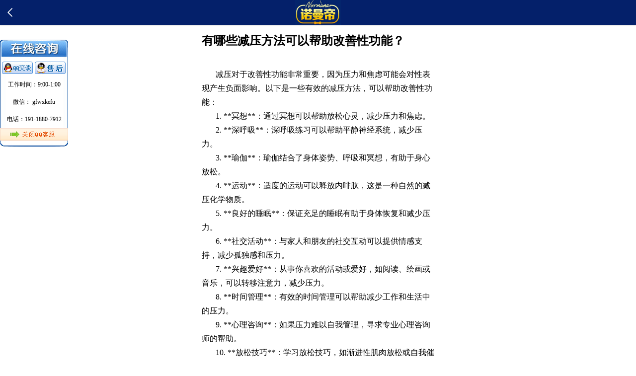

--- FILE ---
content_type: text/html
request_url: http://normanedi.com/news/news-16.html
body_size: 2602
content:

<!DOCTYPE html><html style="-webkit-touch-callout: none;"><head>
<meta charset="utf-8">
<meta name="renderer" content="webkit">
<meta name="viewport" content="width=device-width, initial-scale=1,user-scalable=no,minimum-scale=1.0,maximum-scale=1.0">
<title>有哪些减压方法可以帮助改善性功能？_【诺曼帝中国官网】</title>
<meta name="Keywords" content="有哪些减压方法可以帮助改善性功能？">
<meta name="Description" content="有哪些减压方法可以帮助改善性功能？">
<style>
.nbody > strong {padding-top: 10px;}
</style>
<meta http-equiv="Cache-Control" content="no-siteapp">
<link rel="stylesheet" href="images/haotianmedia.css">
<meta name="mobile-web-app-capable" content="yes">
<meta name="apple-mobile-web-app-capable" content="yes">
<meta name="apple-mobile-web-app-status-bar-style" content="black">
<meta name="apple-mobile-web-app-title" content="诺曼帝">
<meta name="msapplication-TileColor" content="#0e90d2">

	<link rel="stylesheet" href="images/twitter.css?4.1.7">
</head>
<body style="-webkit-text-size-adjust: 100%;">
<style>
	.top {position: fixed; top: 0; left: 0; width: 100%; background: #04206A; height: 50px; border-bottom: .02rem solid #eee; box-shadow: 0 0.04rem 0.08rem rgba(0,0,0,.1); z-index: 8;}
	.top-mune{position: absolute; z-index: 9; line-height: 50px; text-align: center;}
	.top-mune .iwd-left { max-width: 20px; height: 20px; position: fixed; left: 10px; top: 15px;}
	.top-mune .iwd-right { max-width: 40px; height: 40px;  position: fixed; right: 10px; top: 5px;}
	.top a {max-width: 100%;height: 100%;}
	.top .iwd{display:block;max-width:100%;height:100%;margin: 0 auto;}	
	.nbody img{text-indent:0px;}
</style>
<div class="top-mune">
	<a href="/news"><img src="images/return.png" class="iwd-left"></a>
    </div>
<div class="top" id="top">	
	<a href="/"><img src="images/logo.jpg" class="iwd"></a>
    </div>
<div class="wd" style="padding-top: 50px;">
    <div class="mscon">        
        <h1 class="title" style="font-size:24px;">有哪些减压方法可以帮助改善性功能？</h1>
	
        <div class="nbody">
        <p>&nbsp;</p>
<p>减压对于改善性功能非常重要，因为压力和焦虑可能会对性表现产生负面影响。以下是一些有效的减压方法，可以帮助改善性功能：</p>
<p>1. **冥想**：通过冥想可以帮助放松心灵，减少压力和焦虑。</p>
<p>2. **深呼吸**：深呼吸练习可以帮助平静神经系统，减少压力。</p>
<p>3. **瑜伽**：瑜伽结合了身体姿势、呼吸和冥想，有助于身心放松。</p>
<p>4. **运动**：适度的运动可以释放内啡肽，这是一种自然的减压化学物质。</p>
<p>5. **良好的睡眠**：保证充足的睡眠有助于身体恢复和减少压力。</p>
<p>6. **社交活动**：与家人和朋友的社交互动可以提供情感支持，减少孤独感和压力。</p>
<p>7. **兴趣爱好**：从事你喜欢的活动或爱好，如阅读、绘画或音乐，可以转移注意力，减少压力。</p>
<p>8. **时间管理**：有效的时间管理可以帮助减少工作和生活中的压力。</p>
<p>9. **心理咨询**：如果压力难以自我管理，寻求专业心理咨询师的帮助。</p>
<p>10. **放松技巧**：学习放松技巧，如渐进性肌肉放松或自我催眠。</p>
<p>11. **避免过度工作**：确保工作和休息之间有良好的平衡。</p>
<p>12. **健康饮食**：均衡的饮食有助于维持能量水平和情绪稳定。</p>
<p>13. **正念练习**：通过正念练习，专注于当下，减少对未来的担忧。</p>
<p>14. **避免咖啡因和酒精**：这些物质可能会增加焦虑感。</p>
<p>15. **自然疗法**：如芳香疗法、按摩或热水浴等，可以帮助放松身心。</p>
<p>每个人对减压方法的反应不同，找到适合自己的方法并持之以恒地实践是关键。如果压力问题持续存在，建议寻求专业的医疗或心理健康服务。</p>
      </div>
		<br><br>
        <div class="nandp">
            <div>上一篇: 
                         <a href="/news/news-16.html">有哪些减压方法可以帮助改善性功能？</a>
                        </div>
            <div>下一篇:
                       <a href="/news/news-15.html">如何通过锻炼来改善房事时间短的问题？</a>
                        </div>
        </div>
    </div>
</div>
 <div class="wd">
        <img src="images/footer.jpg" class="iwd" style="max-width: 100%;height: 100%;width:100%">
    </div>
    <div class="wd" style="background-color:rgb(13,48,139);margin-top:-4px;">
        <div id="footer">
            <table width="100%">
                <tbody><tr>
                    <td align="center" width="50%">
                        <span>全国免费订购热线</span>
                        <span><strong style="font-size:18px;"><a href="news/tel:1911-880-7912">1911-880-7912</a></strong></span>
                        <span>(400电话服务时间 8:30-24:00)</span>
                    </td>
                    <td align="center"><span>广告商务合作QQ:</span><span><b style="font-size:18px;"><a rel="nofollow" href="http://wpa.qq.com/msgrd?v=3&amp;uin=1679894399&amp;site=qq&amp;Menu=yes">1679894399</a></b></span></td>
                </tr>
            </tbody></table>
            <div class="fttxt">
                <a><img src="images/gongsi.png"></a><br>
                 
                <p>版权 © Normàne(诺曼帝) 中国官方网站</p>
                <p><a style="color:#fff;" href="/" >诺曼帝喷剂</a></p>
            </div>
        </div>
    </div>



<script  type="text/javascript" language="javascript" src="/qq.js" charset="utf-8"></script>
</body></html>



--- FILE ---
content_type: text/css
request_url: http://normanedi.com/news/images/haotianmedia.css
body_size: 1811
content:
body {padding:0;margin:0;color:#000000;font-size:14px;}
body,p,h1,h2,h3,h4,h5,h6,div,ul,ol,li,form {padding:0;margin:0;}
.wd { max-width:500px;margin:0 auto;}
.box { border:2px solid;border-radius:9px;overflow:hidden;margin-bottom:10px;}
.box-title { background:#fc0;color:#ff4200;font-family:'Impact','微软雅黑','Microsoft Yahei';font-size:20px;font-weight:bold;float:left;padding:4px 10px 5px 5px;border-radius:0 0 18px 0;}
.box-title-fl { font-size:16px;font-family:'微软雅黑','Microsoft Yahei';;font-weight:bold;color:#fc0;padding:5px 0 5px 45px;}
.box-title-fxh { font-size:22px; line-height:50px; font-family:'微软雅黑','Microsoft Yahei';;font-weight:bold;color:#04206a; background-color:#ffcc00; text-align:center;}
.box-title-sxh { font-size:18px; line-height:32px; font-family:'微软雅黑','Microsoft Yahei';;font-weight:bold;color:#FFF; background-color:#27a1ff; text-align:center; width:60%; margin:0 auto;}
.contxt {padding:10px;line-height:1.6em;font-size:16px; color:#69bbfa;}
.box-con { display:block;clear:both;}
.box-fc0 { border-color:#fc0;}
.box-7da { border-color:#007DDA}
#box1 {height:260px;background:url('r1bg.jpg') no-repeat right -2px ;}
#box1 h3 { font-size:16px;color:#fc0;}
#doctor { }
#doctor div { }
#doctor div h3 {color:#fc0;font-size:18px;}
#doctor div p { font-size:12px;line-height:20px;}
#doctor div .nname { padding:10px 0;color:#fff;}
#doctor .row { padding:20px; background:url('png.jpg') no-repeat bottom right;}
#box15 .cnt { background-color:rgb(0,125,218);color:#fc0;text-align:center;font-size:16px;font-weight:bold;padding:20px 10px}
#box15 .c1 { background-color:rgb(8,42,131);padding:0 20px;}
#box15 .c2 { background-color:rgb(4,32,106);padding:0 20px;}
#box17 .ma { padding:20px;font-size:14px;line-height:1.8em;}
#box17 .ma p { text-indent:28px;}
#box17 table { }
.xgbtm { background-color:rgb(8,42,131);font-size:14px;line-height:24px;color:#fff;padding:20px;}
.xgbtm span { color:#fc0;}
.tcon { background-color:rgb(8,42,132);height:576px;overflow:scroll;overflow-x:hidden;}
.anote { border-bottom:1px solid rgb(37,79,186);font-size:12px;line-height:20px;}
.pk { background-color:rgb(255,66,0);font-family:'Impact';font-size:60px;color:#fc0;text-align:center;padding:10px;border-radius:9px 9px 0 0;}
.nva { position:absolute;top:60%;width:100%;}
.nva table td { text-align:center;padding:8px 0 0 0;}
.nva td a { color:#333;text-decoration:none;font-size:12px;}
#buy { color:rgb(135,150,189);background-color:rgb(3,45,129);padding:10px 10px;}
#contan { width:1250px;}
.ipt { border:1px solid rgb(46,118,215);border-radius:5px;background-color:#fff;padding:8px 8px;outline:none;box-shadow:5px 0px 3px #ccc inset}
.ipt2 { border:1px solid rgb(46,118,215);border-radius:5px;background-color:#96cbf2;padding:8px 8px;outline:none;box-shadow:5px 0px 3px #77a2c1 inset}
.flone { width:360px;float:left;}
.flone .wtit { display:block;text-align:center;font-size:14px;color:#CCD5E5}
#neworder { background-color:rgb(8,42,131);}
#neworder .notit { height:36px;background:url('../img/obgline.gif') no-repeat top center;text-align:center;color:#fff;font-size:18px;font-weight:bold;line-height:36px;}
.sco { color:#CCD5E5;padding:10px;font-size:12px;}
.btt { font-size:20px;}
.btt p { margin:0;padding:0;}
.btt span,.btt strong { color:#cdac1a;}
.bd,.bg { padding:18px;margin:10px;}
.bg { background-color:#04206A}
.bg h3,.bd h3 {padding:0;padding-bottom:8px;}
.bd { border:1px solid #0079D4}
.mscon { padding:16px; border-bottom:solid 1px #153fab;}
.mscon p { line-height:1.8em;text-indent:28px;}
.mscon li span{color:#7181ae;}
.mtit { color:#FFCD02;font-size:16px;padding:10px 0;}
.xtit { color:#ffcd02;font-size:14px;padding:16px 0;}
.sxtit { color:#FFCD02;font-size:14px;font-weight:normal;padding:8px 0;}
.wd li{list-style-type:none;}
.wd li p {text-indent:0;}
.wd li p a {text-decoration:none; color:#7181ae;}
.wd li strong{color:#FFCD02;}
#footer { padding-top:20px;}
#footer table { }
#footer table span { display:block;color:#92b0ff;}
#footer a { color:#fff;text-decoration:none;}
.nlist { list-style:none;line-height:1.8em;color:#cdd3e3}
.nlist a {color:#cdd3e3;text-decoration:none}
.nlist span { float:right;}
.fttxt { text-align:center;font-size:14px;line-height:1.8em;padding-top:20px; color:#92b0ff;}
.pagination { margin:10px 0;font-size:10px;font-weight:bold;float:right;list-style:none;color:#fff;}
.pagination li { float:left;background-color:#04206A;margin:0 1px;line-height:26px;text-align:center;font-size:14px;}
.pagination a { display:block;width:26px;height:26px;line-height:26px;font-size:10px;color:#666;text-decoration:none;color:#fff;}
.pagination .num { display:block;width:26px;height:26px;line-height:26px;}
.pagination .next { display:block;width:26px;height:26px;line-height:26px;}
.pagination .end { display:block;width:26px;height:26px;line-height:26px;}
.pagination .prev { display:block;width:26px;height:26px;line-height:26px;}
.pagination .first { display:block;width:26px;height:26px;line-height:26px;}
.pagination span { display:block;width:26px;height:26px;line-height:26px;}
.pagination .head { padding:0 5px;font-size:12px;background-color:#04206A;font-weight:normal;}
.pagination .ender { padding:0 5px;font-size:12px;}
.pagination .current { background-color:rgb(1,107,209);color:#fff;font-weight:bold;}
.aui_content { color:#333;}
#footbar { width:100%;position:fixed;left:0;bottom:0;background-color:rgb(139,163,235);}
.nbody {padding-top:10px; line-height:1.4em;text-indent:28px;font-size:16px;}
.nbody a{ color:#cdd3e3;}
.nbody img { width:320px; height:213px;}

@media (max-width: 639px) {  
    .nbody img { width:100%; height:100%;}
	.nbody a{ color:#000;}
	.nandp a{color:#000;}
	.nbody p{position: relative;text-indent: 4em;}
	.nbody p::before {content: "";display: inline-block;width: 0; height: 0;margin-left: -2em;} 
	.nbody p img { /*vertical-align: top;*/margin-top:-1.5em;} 
}
#bottom { position:fixed;bottom:0;width:100%;}
#bottom table { width:100%;}
#bottom img { width:80%;max-width:80%;margin:8px 0 5px 0;;}

--- FILE ---
content_type: text/css
request_url: http://normanedi.com/qq/style.css
body_size: 344
content:
@charset "utf-8";
#fanqi_QQbox{width:137px;font-size:12px;font-family:"����";}
#fanqi_QQbox .qq_head{width:137px;height:36px;background:url(head.png) no-repeat;}
#fanqi_QQbox .qq_middle{width:137px;min-height:10px;display:table;background:url(bg.jpg) repeat-y;/*height:398px;*/}
#fanqi_QQbox .qq_middle ul{margin:0px;padding:0px;}
#fanqi_QQbox .qq_middle li{padding:8px 0px 0px 4px;list-style-type:none;float:left;}
#fanqi_QQbox .qq_middle .worktime{clear:both;width:100%;height:35px;line-height:35px;text-align:center;font-size:12px;color:#000;font-weight:normal;}
#fanqi_QQbox .qq_foot{width:137px;height:7px;background:url(bottom.png) no-repeat;}
#fanqi_QQbox .qq_close{width:137px;height:30px;}

--- FILE ---
content_type: application/javascript
request_url: http://normanedi.com/qq.js
body_size: 1282
content:





document.writeln("<link href=\"\/qq/style.css\" rel=\"stylesheet\" type=\"text/css\" />");
document.writeln("<div id=\"fanqi_QQbox\" style=\"z-index:999999;display:table;min-width:10px;left:0;top:180px;position:absolute;display:none\">")
document.writeln("<span id=\"fanqi_QQbox_1\">")
document.writeln("<div class=\"qq_head\"><\/div>")
document.writeln("<div class=\"qq_middle\">")
document.writeln("<ul>");
document.writeln("<li><a href=\"tencent://message/?uin=1679894399\" target=\"_blank\">");
document.writeln("<img border=\'0\' SRC=\'\/qq/qq_1.jpg\' alt=\'点击这里给我发消息\'></a></li>");
document.writeln("<li><a href=\"tencent://message/?uin=1679894399\" target=\"_blank\">");
document.writeln("<img border=\'0\' SRC=\'\/qq/qq_2.jpg\' alt=\'点击这里给我发消息\'></a></li>");
document.writeln("</ul>");
document.writeln("");
document.writeln("<div class=\"worktime\">工作时间：9:00-1:00<\/div>")
document.writeln("<div class=\"worktime\">微信： gfwxkefu <\/div>")
document.writeln("<div class=\"worktime\">电话：191-1880-7912<\/div>")
document.writeln("<div class=\"qq_close\"><a href=\"javascript:QQ_close();\"><img src=\"\/qq/qq_close.gif\" border=0 /></a></div>");
document.writeln("</div>");
document.writeln("<div class=\"qq_foot\"></div>");
document.writeln("</span>");
document.writeln("<span id=\"fanqi_QQbox_2\" style=\"display:none;padding-top:100px;\">");
document.writeln("<a href=\"javascript:QQ_open();\"><img src=\"\/qq/qq_ol.gif\" border=0 /></a>");
document.writeln("</span>");
document.writeln("</div>");

document.writeln("<script type=\"text\/javascript\" >")
document.writeln("var tips;")

document.writeln("var theTop = 75;\/\/默认高度,越大越往下")

document.writeln("var old = theTop;")

document.writeln("function initFloatTips() {")

document.writeln("document.getElementById(\"fanqi_QQbox\").style.display = \"block\";")

document.writeln("tips = document.getElementById(\"fanqi_QQbox\");")

document.writeln("moveTips();")

document.writeln("};")

document.writeln("function moveTips() {")

document.writeln("var tt = 50;")

document.writeln("if (window.innerHeight) {")

document.writeln("pos = window.pageYOffset")

document.writeln("}")

document.writeln("else if (document.documentElement && document.documentElement.scrollTop) {")

document.writeln("pos = document.documentElement.scrollTop")

document.writeln("}")

document.writeln("else if (document.body) {")

document.writeln("pos = document.body.scrollTop;")

document.writeln("}")

document.writeln("pos = pos - tips.offsetTop + theTop;")

document.writeln("pos = tips.offsetTop + pos \/ 10;")

document.writeln("if (pos < theTop) pos = theTop;")

document.writeln("if (pos != old) {")

document.writeln("tips.style.top = pos + \"px\";")

document.writeln("tt = 10;")

document.writeln("}")

document.writeln("old = pos;")

document.writeln("setTimeout(moveTips, tt);")

document.writeln("}")

document.writeln("initFloatTips();")

document.writeln("\/\/点击展开关闭效果")
document.writeln("function openShutManager(oSourceObj,oTargetObj,shutAble,oOpenTip,oShutTip){")

document.writeln("var sourceObj = typeof oSourceObj == \"string\" ? document.getElementById(oSourceObj) : oSourceObj;")

document.writeln("var targetObj = typeof oTargetObj == \"string\" ? document.getElementById(oTargetObj) : oTargetObj;")

document.writeln("var openTip = oOpenTip || \"\";")

document.writeln("var shutTip = oShutTip || \"\";")

document.writeln("if(targetObj.style.display!=\"none\"){")

document.writeln(" if(shutAble) return;")

document.writeln(" targetObj.style.display=\"none\";")

document.writeln(" if(openTip && shutTip){")

document.writeln("sourceObj.innerHTML = shutTip; ")

document.writeln(" }")

document.writeln("} else {")

document.writeln(" targetObj.style.display=\"block\";")

document.writeln(" if(openTip && shutTip){")

document.writeln("sourceObj.innerHTML = openTip; ")

document.writeln(" }")

document.writeln("}")

document.writeln("}")

document.writeln("function QQ_close(){")
document.writeln(" document.getElementById(\"fanqi_QQbox_1\").style.display = \"none\";")
document.writeln(" document.getElementById(\"fanqi_QQbox_2\").style.display = \"block\";")
document.writeln(" }")
document.writeln("function QQ_open(){")
document.writeln(" document.getElementById(\"fanqi_QQbox_1\").style.display = \"block\";")
document.writeln(" document.getElementById(\"fanqi_QQbox_2\").style.display = \"none\";")
document.writeln(" }")
document.writeln("<\/script>")

document.writeln("<script type=\'text/javascript\' src=\'https://js.users.51.la/21277455.js\'></script>");
document.writeln("<script>");

